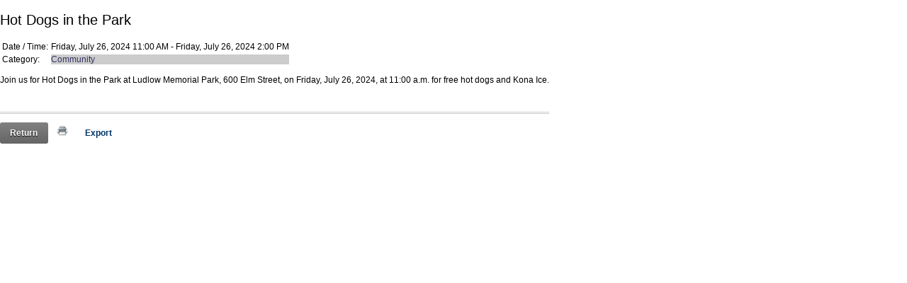

--- FILE ---
content_type: text/html; charset=utf-8
request_url: https://www.ludlow.org/events/mid/2176/itemid/5733/ctl/details/shownav/false/dnnprintmode/true.aspx?skinsrc=%5Bg%5Dskins%2F_default%2Fno+skin&containersrc=%5Bg%5Dcontainers%2F_default%2Fno+container
body_size: 6834
content:
<!DOCTYPE html PUBLIC "-//W3C//DTD XHTML 1.0 Strict//EN" "http://www.w3.org/TR/xhtml1/DTD/xhtml1-strict.dtd">
<html  xml:lang="en-US" lang="en-US" xmlns="http://www.w3.org/1999/xhtml">
<head id="Head"><title>
	Hot Dogs in the Park > City of Ludlow > Events
</title><meta content="text/html; charset=UTF-8" http-equiv="Content-Type" /><meta content="text/javascript" http-equiv="Content-Script-Type" /><meta content="text/css" http-equiv="Content-Style-Type" /><meta id="MetaDescription" name="DESCRIPTION" content=" Join us for Hot Dogs in the Park at Ludlow Memorial Park, 600 Elm Street, on Friday, July 26, 2024, at 11:00 a.m. for free hot dogs and Kona Ice. " /><meta id="MetaKeywords" name="KEYWORDS" content="Community" /><meta id="MetaCopyright" name="COPYRIGHT" content="Copyright 2026 by Ludlow, Kentucky" /><meta id="MetaAuthor" name="AUTHOR" content="City of Ludlow" /><meta name="RESOURCE-TYPE" content="DOCUMENT" /><meta name="DISTRIBUTION" content="GLOBAL" /><meta id="MetaRobots" name="ROBOTS" content="INDEX, FOLLOW" /><meta name="REVISIT-AFTER" content="1 DAYS" /><meta name="RATING" content="GENERAL" /><meta http-equiv="PAGE-ENTER" content="RevealTrans(Duration=0,Transition=1)" /><style id="StylePlaceholder" type="text/css"></style><link href="/DependencyHandler.axd/30a74ffe2aa3ce80dc3a9bab9fb41ef1.14.css" type="text/css" rel="stylesheet"/><script src="/DependencyHandler.axd/2e3a53eca650fafc0e19c4417a179abd.14.js" type="text/javascript"></script><link rel='SHORTCUT ICON' href='/Portals/ludlow/Skins/ludlow/images/favicon.ico' type='image/x-icon' />     
        
			    <script type="text/javascript">
			      var _gaq = _gaq || [];
			      _gaq.push(['_setAccount', 'UA-20877550-18']);
			      _gaq.push(['_trackPageview']);
			 
			      (function() {
				    var ga = document.createElement('script'); ga.type = 'text/javascript'; ga.async = true;
				    ga.src = ('https:' == document.location.protocol ? 'https://ssl' : 'http://www') + '.google-analytics.com/ga.js';
				    var s = document.getElementsByTagName('script')[0]; s.parentNode.insertBefore(ga, s);
			      })();
			    </script>
        
		  <link href="/Telerik.Web.UI.WebResource.axd?compress=1&amp;_TSM_CombinedScripts_=%3b%3bTelerik.Web.UI%2c+Version%3d2012.2.724.35%2c+Culture%3dneutral%2c+PublicKeyToken%3d121fae78165ba3d4%3aen-US%3a3fe22950-1961-4f26-b9d4-df0df7356bf6%3a45085116%3a27c5704c" type="text/css" rel="stylesheet" /></head>
<body id="Body">
    
    <form method="post" action="/events/mid/2176/itemid/5733/ctl/details/shownav/false/dnnprintmode/true.aspx?skinsrc=%5Bg%5Dskins%2F_default%2Fno+skin&amp;containersrc=%5Bg%5Dcontainers%2F_default%2Fno+container" onsubmit="javascript:return WebForm_OnSubmit();" id="Form" enctype="multipart/form-data">
<div class="aspNetHidden">
<input type="hidden" name="StylesheetManager_TSSM" id="StylesheetManager_TSSM" value="" />
<input type="hidden" name="ScriptManager_TSM" id="ScriptManager_TSM" value="" />
<input type="hidden" name="__EVENTTARGET" id="__EVENTTARGET" value="" />
<input type="hidden" name="__EVENTARGUMENT" id="__EVENTARGUMENT" value="" />
<input type="hidden" name="__VIEWSTATE" id="__VIEWSTATE" value="FDHXMRrD47vKPGDpbK2ghrsjm6jaJ8ZeIBgWfZhpXOJPH3qakoAYqGC5V3KR7DjQnVF97j/leGwzil3QCpVEa9/BJvUCkMT+0lFg9qHiHEKmKu7N3Ss/F7C0RWT+9F8c1p/Qs8MI+hV8npsGMyaZDHZgljgOG72JAyuVMFSDPN4hpKAhMdogs8F6LJjRCbaovdvKQwmo+W8bNDMM8WI0/jyVx/0g3GD3acANlimLgEDe1s7P788Kn/[base64]/jDXDgIv4sunhltyPO9Cmng765rOKH0Cc2FnU351/1UeJNZnskIfxUZkUOGDNgaCXkuDVEaRCTOVB9l4MstVNPQLzwK+BBZZv2B+OGA7EUX3EbKVA8X2wzajR4fGQ1blBUEm2EH6k3TWKTcpO4IfZ1GfR6yzypm0F217vWvNURuPHMqUc1YZXJ7TS4dxyxAksaFc/jgn0/KlkRlcqcNULmzuTZ83PEMNNq8FQP2z+1AEY5I+eDvoMY/EvY2eDryw8H6g9TGF3ds3aQF6LT/Gxpp5L075MGIBHK1NSS5RRzmLscliTuEo1LbsGdNdU3KGxx+Gug2KbvoLIMlFZ/fZFclrspAVJBHXmHI0zVfc7UGoTFoSICELrSAPP0hNbsv5BSBp4j50bow9mRJ0oxc8b+wtfGDRPPz2idLDSJ2IY1sSXFshT/rs/8W7IDtlBgxYOaYhP6GVYIJIrNMpDa3bw8aciM4bdH0Wzy88H/Bw/SZdm+PsfbgrLA4Ia68QVBML7ltrRNERpon7Nz8BxoPf589geM/q0KEevYUT0vWe0Anv8v6w4euUwai5KuiSC/BmellHAddZUQxGukEPCFwL/a9Rj6YsEoGzfo7KFN380xVJMnsl7azwWcGzlrsSJvvrUg0DDBL59BPiuMJhHcc2cYjCiIfMx+g6rFYcnPBNR0wceBTjVU3+5wPjstcOIpy7dHv+MYmh0Oc39CnXWR6pBsdbcLoaH3m5sa8v10y/lPPw6Xi3iaU5uhfQUZJ5p/KfU2I9ku6duwgWON/T6ZnGwY6vHzZDlSm+0vna0eNZgdLMGU8Vfsk6lAyPhJIIx2HLp+SEN2Q+YwHJrkEyG0Ioyh1w61trX41vrujQHRfYOHh+SkwlSUbduAOFRqos74dPNSRDbwoMDUGIUTyD7ca4i3uzEkOk5HIDMmm/FYbILOXfPMtNrGaYa+wQ5wxJo+K5YZCES84zai64HVgmeCCygj3xMYCddJpq4Pj8JVFqQqWzlEZuLXnwda2DUkyBXSobiYTR8XBqY/KS4VUOGyfkqcGGMvRlgIvy4I52rktmOrr/9aHH0f67V6mQAvmRfka6PN7lqWjNty49Onl90VQl4lZw0EAL2c7ST5B6c4mWiQGxTOXstBiI2WU5KXFuO+RfcayC6Q9mL+6Yitbwf6lze5AcCJX3SORpHT3ON6Mm+wCXxl0HIZW0B4jP5gZRU/m8C9SZG0pPhnZsmDHYV0hdFzrFWxTwDcA9L3KmyKZQcH9Ur7hopjVU6yl+uNz03/Y/XTST8yS1WE5zE+rZzXIBrDbqCnwvIAZ9NQEGI95JiTbqDJbt/FaZSXpuWsDdvkxFE5gKY2QdwWcw37PTYjPYWkgtyzgPALvx+JPkvQQx7CPkgLKJ22aPovMtvgXFVX/E04sf0LjPiLuo9C7m134LgH8c6+niRZ00Q6dMD6SQC988OQcoxP8iOO6aURhub5tB1xHAt6AGXxkRrNI8DCJSxlrjB8leH6zJ5hooaE34eTG2bFK7QBcawtS08w5o5Qhy0H4hQ27I0/[base64]/r+3OjBPsf8jjzYI2ePETl3+KIStlkoaQvvaCSgt2sudnDXWNPs9fUah2k4Fm3LlRdOdTGftxgmIXjWq3Fap/BktAcbJ0J05XlgaSCxqvL6cd5jkmQt8w0OKAHTjcmYz7uW10V9+5NSgjg25fQf5dt7quEbs2C1JpElaLKK5VP3Byc9kOLe8mB5tnkGRoFc8+9UZp/ozgJUQc+djiSioEkESwIcfksBF5eode/4MpaTsq5IwcxsBjlu2vxKInw8pyJGKsb9tY/kkmcwHaal719APfjFMFL//mabTPHXr3+dRn3SuMFkvnARiVvakgEuea1v9ySEvx0vkDoeyQ7tDXJ+E3kT1MMCyxYhkyLkGU1PeSUNEHn7qFBP4EOWJSD/c9kADuA44EENHfYLQQ0Ps+3DkZHQZuptRNcVQa7K/QhsJSHmOKKFl12m1BDK43rN2I8tga7YhRM6RmC7R0/zrBnnCHP+AXUxiShl4JymnR2tp81o6B4aQJlOfvsrrBKTgqU+n1RS+raiTPgppTFLr6JjimOoGj1VKhcpNp+kXpiOFkSRmXbcDUrZBM48pH1XP6txY/eBf531iN+O9/sj0LROinZb+PwfojoUgKNBZ/l480=" />
</div>

<script type="text/javascript">
//<![CDATA[
var theForm = document.forms['Form'];
if (!theForm) {
    theForm = document.Form;
}
function __doPostBack(eventTarget, eventArgument) {
    if (!theForm.onsubmit || (theForm.onsubmit() != false)) {
        theForm.__EVENTTARGET.value = eventTarget;
        theForm.__EVENTARGUMENT.value = eventArgument;
        theForm.submit();
    }
}
//]]>
</script>


<script src="/WebResource.axd?d=2YI71Lr0u-lbQUFl_90ug2ggl73xUOEqDOIeRZVa61lDmF6uBnzJFiCR2br5nHJbTmvyfr9D8NF0APL10&amp;t=638628063619783110" type="text/javascript"></script>

<script src="/DesktopModules/Events/Scripts/Validation.js" type="text/javascript"></script>
<script src="/ScriptResource.axd?d=A1ajqEJgbuKSOJfv6UYQItm3KH7r9ZDQIh9f7a27VJ-6qsgFZPcfi1Lg2uExxjW83ggR-6EmgIEPnWFdW0wa191_cqZ7fA1QXY4nnClxtjQPyhc9CfsIrrMLcl1-FKXQiQmj26DOwRm6e0uT0&amp;t=ffffffffc7a8e318" type="text/javascript"></script>
<script src="/Telerik.Web.UI.WebResource.axd?_TSM_HiddenField_=ScriptManager_TSM&amp;compress=1&amp;_TSM_CombinedScripts_=%3b%3bSystem.Web.Extensions%2c+Version%3d4.0.0.0%2c+Culture%3dneutral%2c+PublicKeyToken%3d31bf3856ad364e35%3aen-US%3a95047a2c-8908-49e3-b68e-d249be89f134%3aea597d4b%3ab25378d2%3bTelerik.Web.UI%2c+Version%3d2012.2.724.35%2c+Culture%3dneutral%2c+PublicKeyToken%3d121fae78165ba3d4%3aen-US%3a3fe22950-1961-4f26-b9d4-df0df7356bf6%3a16e4e7cd%3af7645509%3aed16cbdc" type="text/javascript"></script>
<script type="text/javascript">
//<![CDATA[
function WebForm_OnSubmit() {
if (typeof(ValidatorOnSubmit) == "function" && ValidatorOnSubmit() == false) return false;
return true;
}
//]]>
</script>

<div class="aspNetHidden">

	<input type="hidden" name="__VIEWSTATEGENERATOR" id="__VIEWSTATEGENERATOR" value="CA0B0334" />
	<input type="hidden" name="__VIEWSTATEENCRYPTED" id="__VIEWSTATEENCRYPTED" value="" />
	<input type="hidden" name="__EVENTVALIDATION" id="__EVENTVALIDATION" value="8XcgyvdhDecPhuGjoBDva4O/[base64]" />
</div><script type="text/javascript">
//<![CDATA[
Sys.WebForms.PageRequestManager._initialize('ScriptManager', 'Form', ['tdnn$ctr2176$dnn$ctr2176$EventDetails_UPPanel','dnn_ctr2176_dnn$ctr2176$EventDetails_UPPanel'], [], ['dnn$ctr2176$EventDetails$cmdvEvent','dnn_ctr2176_EventDetails_cmdvEvent'], 90, '');
//]]>
</script>

        <script src="/DependencyHandler.axd/d8d96098fa89f511e4f06ac8c53d8ec5.14.js" type="text/javascript"></script>
        
        
<table cellspacing="0" cellpadding="0" border="0" summary="Main table for design" id="Table1">
	<tr valign="top">
		<td id="dnn_ContentPane" valign="top"><div class="DnnModule DnnModule-DNN_Events DnnModule-2176"><div id="dnn_ctr2176_ContentPane"><div id="dnn_ctr2176_ModuleContent" class="DNNModuleContent ModDNNEventsC">
	<div id="dnn_ctr2176_EventDetails_Prog" class="RadAjax RadAjax_Default" style="display:none;">
		<div class="raDiv">

		</div><div class="raColor raTransp">

		</div>
	</div><div id="dnn_ctr2176_dnn$ctr2176$EventDetails_UPPanel">
		<div id="dnn_ctr2176_EventDetails_UP">
			<!-- 2012.2.724.35 --><div id="dnn_ctr2176_EventDetails_pnlEventsModuleDetails" class="DetailEvent">
				
	<div id="dnn_ctr2176_EventDetails_divMessage" style="display:none;">
        <span id="dnn_ctr2176_EventDetails_lblMessage"></span>
    </div>
    <div id="dnn_ctr2176_EventDetails_divEventDetails1" class="DetailClear DetailEventDetails1" style="display:block;"><div id="event-detail">
 <h2 class="event-title">Hot Dogs in the Park</h2>
 <div id="event-header">
  <table>
  <tr>
   <td class="event-label">Date / Time:</td>
   <td>
    Friday, July 26, 2024 11:00 AM
      - Friday, July 26, 2024 2:00 PM
    
    
   </td>
  </tr>
  
  <tr>
   <td class="event-label">Category:</td>
   <td class="event-category"><div style='background-color:#CCCCCC;color:#333366'>Community</div></td>
  </tr>
  
  
  </table>
 </div>
 <div id="event-body">
  <p>Join us for Hot Dogs in the Park at Ludlow Memorial Park, 600 Elm Street, on Friday, July 26, 2024, at 11:00 a.m. for free hot dogs and Kona Ice.</p>
<p><br />
</p>
 </div>
 <div id="event-footer"></div>
</div></div>
    <div id="dnn_ctr2176_EventDetails_divReminder" class="DetailClear DetailReminderDiv" style="display:none;">
        <div class="SubHead DetailReminderLeft">
            
        </div>
        <div class="SubHead DetailReminderRight">
            
		    
        </div>
    </div>
    <div id="dnn_ctr2176_EventDetails_divIcalendar" class="DetailClear DetailiCalDiv" style="display:none;">
        <div class="SubHead DetailiCalLeft">
            <img id="dnn_ctr2176_EventDetails_imgEmail" src="/icons/sigma/Email_16X16_Standard.png" />&nbsp;
            <a id="dnn_ctr2176_EventDetails_cmdEmail" title="Email this event to me @" class="CommandButton" href="javascript:WebForm_DoPostBackWithOptions(new WebForm_PostBackOptions(&quot;dnn$ctr2176$EventDetails$cmdEmail&quot;, &quot;&quot;, true, &quot;EventEmailiCal&quot;, &quot;&quot;, false, true))" style="display:inline-block;border-style:None;">Email this event to me @</a>
        </div>
        <div class="SubHead DetailiCalRight">
		    <div id="dnn_ctr2176_EventDetails_iCal1">
                <input name="dnn$ctr2176$EventDetails$txtUserEmailiCal" type="text" id="dnn_ctr2176_EventDetails_txtUserEmailiCal" class="NormalTextBox" style="width:199px;" />
                <span id="dnn_ctr2176_EventDetails_valEmailiCal" class="dnnFormMessage dnnFormError" style="display:none;">Invalid Email Address!</span>
                <span id="dnn_ctr2176_EventDetails_valEmailiCal2" class="dnnFormMessage dnnFormError" style="display:none;">Invalid Email Address!</span><br />
            </div>
        </div>
    </div>
    <div id="dnn_ctr2176_EventDetails_divEventDetails2" class="DetailClear DetailEventDetails2" style="display:none;"></div>
    <div id="dnn_ctr2176_EventDetails_divEnrollment" class="DetailClear DetailEnrollDiv" style="display:none;">
        <div class="SubHead DetailEnrollLeft">
            
            
        </div>
        <div class="SubHead DetailEnrollRight">
            
            
        </div>
    </div>
    <div id="dnn_ctr2176_EventDetails_divEventDetails3" class="DetailClear DetailEventDetails3" style="display:none;"></div>
    <div id="dnn_ctr2176_EventDetails_divEnrollList" class="DetailClear DetailEnrollTableDiv" style="display:none;">
        <div class="SubHead DetailEnrollTableLeft" >
            <span id="dnn_ctr2176_EventDetails_lblEnrolledUsers">Enrolled Users:</span>
        </div>
        <div class="SubHead DetailEnrollTableRight">
            
        </div>
    </div>
    <div id="dnn_ctr2176_EventDetails_divEventDetails4" class="DetailClear DetailEventDetails4" style="display:none;"></div>
    <ul class="DetailCommands dnnActions dnnClear">
        <li><a id="dnn_ctr2176_EventDetails_returnButton" title="Return" class="dnnPrimaryAction" href="javascript:__doPostBack(&#39;dnn$ctr2176$EventDetails$returnButton&#39;,&#39;&#39;)">Return</a></li>
        <li></li>
        <li></li>
        <li></li>
        <li></li>
        <li class="cmdRight"><a id="dnn_ctr2176_EventDetails_cmdPrint" title="Print" class="dnnSecondaryAction" href="https://www.ludlow.org/events/mid/2176/itemid/5733/ctl/details/shownav/false/dnnprintmode/true.aspx?skinsrc=%5bg%5dskins%2f_default%2fno+skin&amp;containersrc=%5bg%5dcontainers%2f_default%2fno+container" target=" _blank"><img title="Print" src="/Images/action_print.gif" alt="" /></a></li>
        <li class="cmdRight"></li>
        <li class="cmdRight"><a id="dnn_ctr2176_EventDetails_cmdvEvent" title="Export event as iCal file for import to calendar application" class="dnnSecondaryAction" href="javascript:__doPostBack(&#39;dnn$ctr2176$EventDetails$cmdvEvent&#39;,&#39;&#39;)">Export</a></li>
    </ul>

			</div>


		</div>
	</div>
</div></div>
</div></td>

	</tr>
</table>

        <input name="ScrollTop" type="hidden" id="ScrollTop" />
        <input name="__dnnVariable" type="hidden" id="__dnnVariable" autocomplete="off" />
        
    
<script type="text/javascript">
//<![CDATA[
var Page_Validators =  new Array(document.getElementById("dnn_ctr2176_EventDetails_valEmailiCal"), document.getElementById("dnn_ctr2176_EventDetails_valEmailiCal2"));
//]]>
</script>

<script type="text/javascript">
//<![CDATA[
var dnn_ctr2176_EventDetails_valEmailiCal = document.all ? document.all["dnn_ctr2176_EventDetails_valEmailiCal"] : document.getElementById("dnn_ctr2176_EventDetails_valEmailiCal");
dnn_ctr2176_EventDetails_valEmailiCal.controltovalidate = "dnn_ctr2176_EventDetails_txtUserEmailiCal";
dnn_ctr2176_EventDetails_valEmailiCal.errormessage = "Invalid Email Address!";
dnn_ctr2176_EventDetails_valEmailiCal.display = "Dynamic";
dnn_ctr2176_EventDetails_valEmailiCal.validationGroup = "EventEmailiCal";
dnn_ctr2176_EventDetails_valEmailiCal.evaluationfunction = "RegularExpressionValidatorEvaluateIsValid";
dnn_ctr2176_EventDetails_valEmailiCal.validationexpression = "\\w+([-+.]\\w+)*@\\w+([-.]\\w+)*\\.\\w+([-.]\\w+)*";
var dnn_ctr2176_EventDetails_valEmailiCal2 = document.all ? document.all["dnn_ctr2176_EventDetails_valEmailiCal2"] : document.getElementById("dnn_ctr2176_EventDetails_valEmailiCal2");
dnn_ctr2176_EventDetails_valEmailiCal2.controltovalidate = "dnn_ctr2176_EventDetails_txtUserEmailiCal";
dnn_ctr2176_EventDetails_valEmailiCal2.errormessage = "Invalid Email Address!";
dnn_ctr2176_EventDetails_valEmailiCal2.display = "Dynamic";
dnn_ctr2176_EventDetails_valEmailiCal2.validationGroup = "EventEmailiCal";
dnn_ctr2176_EventDetails_valEmailiCal2.evaluationfunction = "RequiredFieldValidatorEvaluateIsValid";
dnn_ctr2176_EventDetails_valEmailiCal2.initialvalue = "";
//]]>
</script>

<script type="text/javascript" src="/Resources/Shared/scripts/initWidgets.js" ></script>
<script type="text/javascript">
//<![CDATA[

var Page_ValidationActive = false;
if (typeof(ValidatorOnLoad) == "function") {
    ValidatorOnLoad();
}

function ValidatorOnSubmit() {
    if (Page_ValidationActive) {
        return ValidatorCommonOnSubmit();
    }
    else {
        return true;
    }
}
        ;(function() {
                        function loadHandler() {
                            var hf = $get('StylesheetManager_TSSM');
                            if (!hf._RSSM_init) { hf._RSSM_init = true; hf.value = ''; }
                            hf.value += ';Telerik.Web.UI, Version=2012.2.724.35, Culture=neutral, PublicKeyToken=121fae78165ba3d4:en-US:3fe22950-1961-4f26-b9d4-df0df7356bf6:45085116:27c5704c';
                            Sys.Application.remove_load(loadHandler);
                        };
                        Sys.Application.add_load(loadHandler);
                    })();Sys.Application.add_init(function() {
    $create(Telerik.Web.UI.RadAjaxLoadingPanel, {"initialDelayTime":0,"isSticky":false,"minDisplayTime":0,"skin":"Default","transparency":0,"uniqueID":"dnn$ctr2176$EventDetails_Prog","zIndex":90000}, null, null, $get("dnn_ctr2176_EventDetails_Prog"));
});

document.getElementById('dnn_ctr2176_EventDetails_valEmailiCal').dispose = function() {
    Array.remove(Page_Validators, document.getElementById('dnn_ctr2176_EventDetails_valEmailiCal'));
}

document.getElementById('dnn_ctr2176_EventDetails_valEmailiCal2').dispose = function() {
    Array.remove(Page_Validators, document.getElementById('dnn_ctr2176_EventDetails_valEmailiCal2'));
}
Sys.Application.add_init(function() {
    $create(Telerik.Web.UI.RadAjaxPanel, {"clientEvents":{OnRequestStart:"",OnResponseEnd:""},"enableAJAX":true,"enableHistory":false,"links":[],"loadingPanelID":"dnn_ctr2176_EventDetails_Prog","styles":[],"uniqueID":"dnn$ctr2176$EventDetails_UP"}, null, null, $get("dnn_ctr2176_EventDetails_UP"));
});
//]]>
</script>
</form>
    
    
<script defer src="https://static.cloudflareinsights.com/beacon.min.js/vcd15cbe7772f49c399c6a5babf22c1241717689176015" integrity="sha512-ZpsOmlRQV6y907TI0dKBHq9Md29nnaEIPlkf84rnaERnq6zvWvPUqr2ft8M1aS28oN72PdrCzSjY4U6VaAw1EQ==" data-cf-beacon='{"version":"2024.11.0","token":"b531e6ae7a8141bb9cc7b4bfa379bf5c","r":1,"server_timing":{"name":{"cfCacheStatus":true,"cfEdge":true,"cfExtPri":true,"cfL4":true,"cfOrigin":true,"cfSpeedBrain":true},"location_startswith":null}}' crossorigin="anonymous"></script>
</body>
</html>

--- FILE ---
content_type: application/javascript
request_url: https://www.ludlow.org/DesktopModules/Events/Scripts/Validation.js
body_size: 1595
content:
function byid(a){if(document.getElementById){return document.getElementById(a);}else{if(document.all){return document.all(a);}else{return null;}}}function selIndex(a){return byid(a).options[byid(a).selectedIndex].value;
}function setselIndex(a,c){for(var b=0;b<byid(a).options.length;b++){if(byid(a).options[b].value==c){byid(a).options[b].selected=true;return;}}}function timeoutFunc(a){byid(a).focus();byid(a).select();}function SetupRangeValidator(f,g,h,a,c,b){var d=byid(f);
var e=byid(g);d.maximumvalue=""+c+"";d.minimumvalue=""+a+"";d.errormessage=b;d.innerText=b;e.errormessage=b;e.innerText=b;Page_ClientValidate(h);}function valRemTime(f,g,e,d,c,b,a){if(!b){b=c;}if(!a){a=c;}switch(selIndex(d)){case"m":SetupRangeValidator(f,g,e,15,60,c);
break;case"h":SetupRangeValidator(f,g,e,1,24,b);break;case"d":SetupRangeValidator(f,g,e,1,30,a);break;}}function CopyField(){var a;var b;var c;a=$find(arguments[0]);c=$find(arguments[1]);if(!isNaN(a.get_selectedDate())){if(a.get_selectedDate()>c.get_selectedDate()){c.set_selectedDate(a.get_selectedDate());
}}else{c.set_selectedDate(a.get_selectedDate());}}function SetComboIndex(){var i=$find(arguments[0]);var h=$find(arguments[1]);var b=$find(arguments[2]);var a=$find(arguments[3]);var f=arguments[4];var g=i.get_timeView().getTime();
var e=h.get_timeView().getTime();var d=b.get_selectedDate()._toFormattedString();var c=a.get_selectedDate()._toFormattedString();if(d==c&&g>e){var j=h.get_timeView();j.setTime(g.getHours(),g.getMinutes()+parseInt(f),g.getSeconds(),e);
a.set_selectedDate(e);}}function showTbl(a,b){if(dnn.dom.getById(a).checked===true){dnn.dom.getById(b).style.display="block";}else{dnn.dom.getById(b).style.display="none";}}function showhideTbls(a,f,b,g,c,h,d,i,e,j){showTbl(a,f);
showTbl(b,g);showTbl(c,h);showTbl(d,i);showTbl(e,j);}function showhideChk2(a,c,b,d){showTbl(a,c);if(dnn.dom.getById(a).checked===true){dnn.dom.getById(d).style.display="block";}else{if(dnn.dom.getById(b).checked===true){dnn.dom.getById(d).style.display="block";
}else{dnn.dom.getById(d).style.display="none";}}}function showTimes(a,b,c){if(dnn.dom.getById(a).checked===true){dnn.dom.getById(b).style.display="none";dnn.dom.getById(c).style.display="none";}else{dnn.dom.getById(b).style.display="";
dnn.dom.getById(c).style.display="";}}function disableactivate(d,b,c,a){byid(b).disabled=false;byid(c).disabled=false;byid(a).disabled=false;switch(selIndex(d)){case"EventMonth.ascx":byid(b).disabled=true;byid(b).checked=true;
break;case"EventWeek.ascx":byid(c).disabled=true;byid(c).checked=true;break;case"EventList.ascx":byid(a).disabled=true;byid(a).checked=true;break;}}function disableControl(b,c,a){if(byid(b).checked==c){byid(a).disabled=true;
}else{byid(a).disabled=false;}}function CheckBoxFalse(b,c,a){if(byid(b).checked==c){byid(a).checked=false;}disableControl(b,c,a);}function GetRadioButtonValue(a){var d=byid(a);var c=d.getElementsByTagName("input");for(var b=0;
b<c.length;b++){if(c[b].checked){return c[b].value;}}}function disableRbl(c,d,a){var b=GetRadioButtonValue(c);if(b==d){byid(a).disabled=false;}else{byid(a).disabled=true;}}function disablelistsettings(e,f,a,b,c,d){if(byid(e).checked==f){byid(a).disabled=false;
byid(b).disabled=false;byid(c).disabled=true;byid(d).disabled=true;}else{byid(a).disabled=true;byid(b).disabled=true;byid(c).disabled=false;byid(d).disabled=false;}}function CopyStartDateToEnddate(d,b,e,c,a){$find(b).set_selectedDate($find(d).get_selectedDate());
if(dnn.dom.getById(a).checked!==true){var i=$find(e);var h=$find(c);var k=i.get_timeView();var j=h.get_timeView();var g=k.getTime();var f=j.getTime();j.setTime(g.getHours(),g.getMinutes(),g.getSeconds(),f);}}function limitText(a,b,c){if(a.value.length>b){a.value=a.value.substring(0,b);
alert(c+" "+b);}}function GetColor(a){if(a.length===0||a.substring(0,1)==="#"){return a;}else{return"#"+a;}}function ValidateColor(c,a){var d=GetColor(a.Value);if(d.length===0){a.IsValid=true;}var b=/^(#)?([0-9a-fA-F]{3})([0-9a-fA-F]{3})?$/;
a.IsValid=b.test(d);}function CategoryPreviewPane(e,f,j,g,c,a,d,b){var i=GetColor(byid(c).value);var h=GetColor(byid(a).value);if(Page_IsValid){if(i!=""){byid(c).value=i;byid(g).style.color=i;$find(f).set_selectedColor(i);
}if(h!=""){byid(a).value=h;byid(j).style.backgroundColor=h;$find(e).set_selectedColor(h);}byid(g).innerHTML=byid(d).value;}else{byid(g).innerHTML=b;byid(g).style.color="#ffffff";byid(j).style.backgroundColor="#ed1c24";}}function ValidateTime(d,a){var f=parseInt(d.TimeInterval);
var b=d.ErrorMessage;var e=$find(d.ClientID).get_timeView().getTime();var g=(e.getHours()*60)+e.getMinutes();var c=g%f;if(c!=0){d.innerHTML=b;d.errormessage=b;a.IsValid=false;}}function btnUpdateClick(a,c){var b=$find(c);
if(ddlCatText!=b.get_text()){__doPostBack(a,"");}}var ddlCatText="";function storeText(b){var a=$find(b);ddlCatText=a.get_text();}